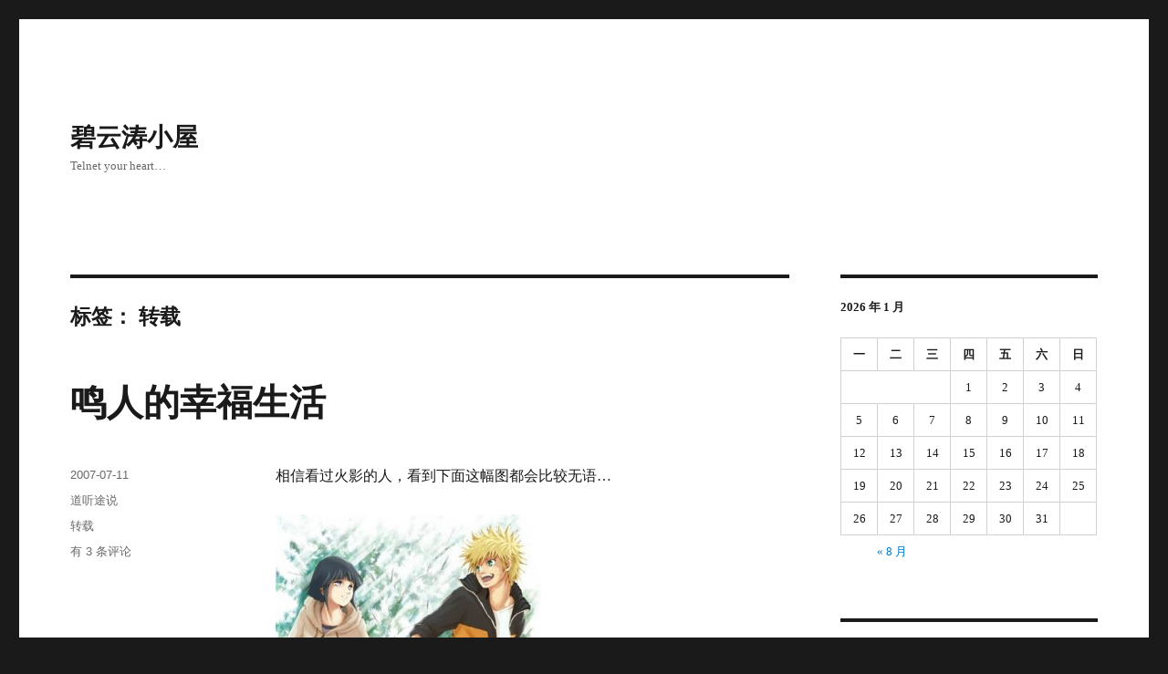

--- FILE ---
content_type: text/html; charset=UTF-8
request_url: https://blog.axqd.net/?tag=%E8%BD%AC%E8%BD%BD
body_size: 28687
content:
<!DOCTYPE html>
<html lang="zh-Hans" class="no-js">
<head>
	<meta charset="UTF-8">
	<meta name="viewport" content="width=device-width, initial-scale=1.0">
	<link rel="profile" href="https://gmpg.org/xfn/11">
		<script>(function(html){html.className = html.className.replace(/\bno-js\b/,'js')})(document.documentElement);</script>
<title>转载 &#8211; 碧云涛小屋</title>
<meta name='robots' content='max-image-preview:large' />
	<style>img:is([sizes="auto" i], [sizes^="auto," i]) { contain-intrinsic-size: 3000px 1500px }</style>
	<link rel="alternate" type="application/rss+xml" title="碧云涛小屋 &raquo; Feed" href="https://blog.axqd.net/?feed=rss2" />
<link rel="alternate" type="application/rss+xml" title="碧云涛小屋 &raquo; 评论 Feed" href="https://blog.axqd.net/?feed=comments-rss2" />
<link rel="alternate" type="application/rss+xml" title="碧云涛小屋 &raquo; 转载 标签 Feed" href="https://blog.axqd.net/?feed=rss2&#038;tag=%e8%bd%ac%e8%bd%bd" />
<script>
window._wpemojiSettings = {"baseUrl":"https:\/\/s.w.org\/images\/core\/emoji\/16.0.1\/72x72\/","ext":".png","svgUrl":"https:\/\/s.w.org\/images\/core\/emoji\/16.0.1\/svg\/","svgExt":".svg","source":{"concatemoji":"https:\/\/blog.axqd.net\/wp-includes\/js\/wp-emoji-release.min.js?ver=6.8.3"}};
/*! This file is auto-generated */
!function(s,n){var o,i,e;function c(e){try{var t={supportTests:e,timestamp:(new Date).valueOf()};sessionStorage.setItem(o,JSON.stringify(t))}catch(e){}}function p(e,t,n){e.clearRect(0,0,e.canvas.width,e.canvas.height),e.fillText(t,0,0);var t=new Uint32Array(e.getImageData(0,0,e.canvas.width,e.canvas.height).data),a=(e.clearRect(0,0,e.canvas.width,e.canvas.height),e.fillText(n,0,0),new Uint32Array(e.getImageData(0,0,e.canvas.width,e.canvas.height).data));return t.every(function(e,t){return e===a[t]})}function u(e,t){e.clearRect(0,0,e.canvas.width,e.canvas.height),e.fillText(t,0,0);for(var n=e.getImageData(16,16,1,1),a=0;a<n.data.length;a++)if(0!==n.data[a])return!1;return!0}function f(e,t,n,a){switch(t){case"flag":return n(e,"\ud83c\udff3\ufe0f\u200d\u26a7\ufe0f","\ud83c\udff3\ufe0f\u200b\u26a7\ufe0f")?!1:!n(e,"\ud83c\udde8\ud83c\uddf6","\ud83c\udde8\u200b\ud83c\uddf6")&&!n(e,"\ud83c\udff4\udb40\udc67\udb40\udc62\udb40\udc65\udb40\udc6e\udb40\udc67\udb40\udc7f","\ud83c\udff4\u200b\udb40\udc67\u200b\udb40\udc62\u200b\udb40\udc65\u200b\udb40\udc6e\u200b\udb40\udc67\u200b\udb40\udc7f");case"emoji":return!a(e,"\ud83e\udedf")}return!1}function g(e,t,n,a){var r="undefined"!=typeof WorkerGlobalScope&&self instanceof WorkerGlobalScope?new OffscreenCanvas(300,150):s.createElement("canvas"),o=r.getContext("2d",{willReadFrequently:!0}),i=(o.textBaseline="top",o.font="600 32px Arial",{});return e.forEach(function(e){i[e]=t(o,e,n,a)}),i}function t(e){var t=s.createElement("script");t.src=e,t.defer=!0,s.head.appendChild(t)}"undefined"!=typeof Promise&&(o="wpEmojiSettingsSupports",i=["flag","emoji"],n.supports={everything:!0,everythingExceptFlag:!0},e=new Promise(function(e){s.addEventListener("DOMContentLoaded",e,{once:!0})}),new Promise(function(t){var n=function(){try{var e=JSON.parse(sessionStorage.getItem(o));if("object"==typeof e&&"number"==typeof e.timestamp&&(new Date).valueOf()<e.timestamp+604800&&"object"==typeof e.supportTests)return e.supportTests}catch(e){}return null}();if(!n){if("undefined"!=typeof Worker&&"undefined"!=typeof OffscreenCanvas&&"undefined"!=typeof URL&&URL.createObjectURL&&"undefined"!=typeof Blob)try{var e="postMessage("+g.toString()+"("+[JSON.stringify(i),f.toString(),p.toString(),u.toString()].join(",")+"));",a=new Blob([e],{type:"text/javascript"}),r=new Worker(URL.createObjectURL(a),{name:"wpTestEmojiSupports"});return void(r.onmessage=function(e){c(n=e.data),r.terminate(),t(n)})}catch(e){}c(n=g(i,f,p,u))}t(n)}).then(function(e){for(var t in e)n.supports[t]=e[t],n.supports.everything=n.supports.everything&&n.supports[t],"flag"!==t&&(n.supports.everythingExceptFlag=n.supports.everythingExceptFlag&&n.supports[t]);n.supports.everythingExceptFlag=n.supports.everythingExceptFlag&&!n.supports.flag,n.DOMReady=!1,n.readyCallback=function(){n.DOMReady=!0}}).then(function(){return e}).then(function(){var e;n.supports.everything||(n.readyCallback(),(e=n.source||{}).concatemoji?t(e.concatemoji):e.wpemoji&&e.twemoji&&(t(e.twemoji),t(e.wpemoji)))}))}((window,document),window._wpemojiSettings);
</script>
<style id='wp-emoji-styles-inline-css'>

	img.wp-smiley, img.emoji {
		display: inline !important;
		border: none !important;
		box-shadow: none !important;
		height: 1em !important;
		width: 1em !important;
		margin: 0 0.07em !important;
		vertical-align: -0.1em !important;
		background: none !important;
		padding: 0 !important;
	}
</style>
<link rel='stylesheet' id='wp-block-library-css' href='https://blog.axqd.net/wp-includes/css/dist/block-library/style.min.css?ver=6.8.3' media='all' />
<style id='wp-block-library-theme-inline-css'>
.wp-block-audio :where(figcaption){color:#555;font-size:13px;text-align:center}.is-dark-theme .wp-block-audio :where(figcaption){color:#ffffffa6}.wp-block-audio{margin:0 0 1em}.wp-block-code{border:1px solid #ccc;border-radius:4px;font-family:Menlo,Consolas,monaco,monospace;padding:.8em 1em}.wp-block-embed :where(figcaption){color:#555;font-size:13px;text-align:center}.is-dark-theme .wp-block-embed :where(figcaption){color:#ffffffa6}.wp-block-embed{margin:0 0 1em}.blocks-gallery-caption{color:#555;font-size:13px;text-align:center}.is-dark-theme .blocks-gallery-caption{color:#ffffffa6}:root :where(.wp-block-image figcaption){color:#555;font-size:13px;text-align:center}.is-dark-theme :root :where(.wp-block-image figcaption){color:#ffffffa6}.wp-block-image{margin:0 0 1em}.wp-block-pullquote{border-bottom:4px solid;border-top:4px solid;color:currentColor;margin-bottom:1.75em}.wp-block-pullquote cite,.wp-block-pullquote footer,.wp-block-pullquote__citation{color:currentColor;font-size:.8125em;font-style:normal;text-transform:uppercase}.wp-block-quote{border-left:.25em solid;margin:0 0 1.75em;padding-left:1em}.wp-block-quote cite,.wp-block-quote footer{color:currentColor;font-size:.8125em;font-style:normal;position:relative}.wp-block-quote:where(.has-text-align-right){border-left:none;border-right:.25em solid;padding-left:0;padding-right:1em}.wp-block-quote:where(.has-text-align-center){border:none;padding-left:0}.wp-block-quote.is-large,.wp-block-quote.is-style-large,.wp-block-quote:where(.is-style-plain){border:none}.wp-block-search .wp-block-search__label{font-weight:700}.wp-block-search__button{border:1px solid #ccc;padding:.375em .625em}:where(.wp-block-group.has-background){padding:1.25em 2.375em}.wp-block-separator.has-css-opacity{opacity:.4}.wp-block-separator{border:none;border-bottom:2px solid;margin-left:auto;margin-right:auto}.wp-block-separator.has-alpha-channel-opacity{opacity:1}.wp-block-separator:not(.is-style-wide):not(.is-style-dots){width:100px}.wp-block-separator.has-background:not(.is-style-dots){border-bottom:none;height:1px}.wp-block-separator.has-background:not(.is-style-wide):not(.is-style-dots){height:2px}.wp-block-table{margin:0 0 1em}.wp-block-table td,.wp-block-table th{word-break:normal}.wp-block-table :where(figcaption){color:#555;font-size:13px;text-align:center}.is-dark-theme .wp-block-table :where(figcaption){color:#ffffffa6}.wp-block-video :where(figcaption){color:#555;font-size:13px;text-align:center}.is-dark-theme .wp-block-video :where(figcaption){color:#ffffffa6}.wp-block-video{margin:0 0 1em}:root :where(.wp-block-template-part.has-background){margin-bottom:0;margin-top:0;padding:1.25em 2.375em}
</style>
<style id='classic-theme-styles-inline-css'>
/*! This file is auto-generated */
.wp-block-button__link{color:#fff;background-color:#32373c;border-radius:9999px;box-shadow:none;text-decoration:none;padding:calc(.667em + 2px) calc(1.333em + 2px);font-size:1.125em}.wp-block-file__button{background:#32373c;color:#fff;text-decoration:none}
</style>
<style id='global-styles-inline-css'>
:root{--wp--preset--aspect-ratio--square: 1;--wp--preset--aspect-ratio--4-3: 4/3;--wp--preset--aspect-ratio--3-4: 3/4;--wp--preset--aspect-ratio--3-2: 3/2;--wp--preset--aspect-ratio--2-3: 2/3;--wp--preset--aspect-ratio--16-9: 16/9;--wp--preset--aspect-ratio--9-16: 9/16;--wp--preset--color--black: #000000;--wp--preset--color--cyan-bluish-gray: #abb8c3;--wp--preset--color--white: #fff;--wp--preset--color--pale-pink: #f78da7;--wp--preset--color--vivid-red: #cf2e2e;--wp--preset--color--luminous-vivid-orange: #ff6900;--wp--preset--color--luminous-vivid-amber: #fcb900;--wp--preset--color--light-green-cyan: #7bdcb5;--wp--preset--color--vivid-green-cyan: #00d084;--wp--preset--color--pale-cyan-blue: #8ed1fc;--wp--preset--color--vivid-cyan-blue: #0693e3;--wp--preset--color--vivid-purple: #9b51e0;--wp--preset--color--dark-gray: #1a1a1a;--wp--preset--color--medium-gray: #686868;--wp--preset--color--light-gray: #e5e5e5;--wp--preset--color--blue-gray: #4d545c;--wp--preset--color--bright-blue: #007acc;--wp--preset--color--light-blue: #9adffd;--wp--preset--color--dark-brown: #402b30;--wp--preset--color--medium-brown: #774e24;--wp--preset--color--dark-red: #640c1f;--wp--preset--color--bright-red: #ff675f;--wp--preset--color--yellow: #ffef8e;--wp--preset--gradient--vivid-cyan-blue-to-vivid-purple: linear-gradient(135deg,rgba(6,147,227,1) 0%,rgb(155,81,224) 100%);--wp--preset--gradient--light-green-cyan-to-vivid-green-cyan: linear-gradient(135deg,rgb(122,220,180) 0%,rgb(0,208,130) 100%);--wp--preset--gradient--luminous-vivid-amber-to-luminous-vivid-orange: linear-gradient(135deg,rgba(252,185,0,1) 0%,rgba(255,105,0,1) 100%);--wp--preset--gradient--luminous-vivid-orange-to-vivid-red: linear-gradient(135deg,rgba(255,105,0,1) 0%,rgb(207,46,46) 100%);--wp--preset--gradient--very-light-gray-to-cyan-bluish-gray: linear-gradient(135deg,rgb(238,238,238) 0%,rgb(169,184,195) 100%);--wp--preset--gradient--cool-to-warm-spectrum: linear-gradient(135deg,rgb(74,234,220) 0%,rgb(151,120,209) 20%,rgb(207,42,186) 40%,rgb(238,44,130) 60%,rgb(251,105,98) 80%,rgb(254,248,76) 100%);--wp--preset--gradient--blush-light-purple: linear-gradient(135deg,rgb(255,206,236) 0%,rgb(152,150,240) 100%);--wp--preset--gradient--blush-bordeaux: linear-gradient(135deg,rgb(254,205,165) 0%,rgb(254,45,45) 50%,rgb(107,0,62) 100%);--wp--preset--gradient--luminous-dusk: linear-gradient(135deg,rgb(255,203,112) 0%,rgb(199,81,192) 50%,rgb(65,88,208) 100%);--wp--preset--gradient--pale-ocean: linear-gradient(135deg,rgb(255,245,203) 0%,rgb(182,227,212) 50%,rgb(51,167,181) 100%);--wp--preset--gradient--electric-grass: linear-gradient(135deg,rgb(202,248,128) 0%,rgb(113,206,126) 100%);--wp--preset--gradient--midnight: linear-gradient(135deg,rgb(2,3,129) 0%,rgb(40,116,252) 100%);--wp--preset--font-size--small: 13px;--wp--preset--font-size--medium: 20px;--wp--preset--font-size--large: 36px;--wp--preset--font-size--x-large: 42px;--wp--preset--spacing--20: 0.44rem;--wp--preset--spacing--30: 0.67rem;--wp--preset--spacing--40: 1rem;--wp--preset--spacing--50: 1.5rem;--wp--preset--spacing--60: 2.25rem;--wp--preset--spacing--70: 3.38rem;--wp--preset--spacing--80: 5.06rem;--wp--preset--shadow--natural: 6px 6px 9px rgba(0, 0, 0, 0.2);--wp--preset--shadow--deep: 12px 12px 50px rgba(0, 0, 0, 0.4);--wp--preset--shadow--sharp: 6px 6px 0px rgba(0, 0, 0, 0.2);--wp--preset--shadow--outlined: 6px 6px 0px -3px rgba(255, 255, 255, 1), 6px 6px rgba(0, 0, 0, 1);--wp--preset--shadow--crisp: 6px 6px 0px rgba(0, 0, 0, 1);}:where(.is-layout-flex){gap: 0.5em;}:where(.is-layout-grid){gap: 0.5em;}body .is-layout-flex{display: flex;}.is-layout-flex{flex-wrap: wrap;align-items: center;}.is-layout-flex > :is(*, div){margin: 0;}body .is-layout-grid{display: grid;}.is-layout-grid > :is(*, div){margin: 0;}:where(.wp-block-columns.is-layout-flex){gap: 2em;}:where(.wp-block-columns.is-layout-grid){gap: 2em;}:where(.wp-block-post-template.is-layout-flex){gap: 1.25em;}:where(.wp-block-post-template.is-layout-grid){gap: 1.25em;}.has-black-color{color: var(--wp--preset--color--black) !important;}.has-cyan-bluish-gray-color{color: var(--wp--preset--color--cyan-bluish-gray) !important;}.has-white-color{color: var(--wp--preset--color--white) !important;}.has-pale-pink-color{color: var(--wp--preset--color--pale-pink) !important;}.has-vivid-red-color{color: var(--wp--preset--color--vivid-red) !important;}.has-luminous-vivid-orange-color{color: var(--wp--preset--color--luminous-vivid-orange) !important;}.has-luminous-vivid-amber-color{color: var(--wp--preset--color--luminous-vivid-amber) !important;}.has-light-green-cyan-color{color: var(--wp--preset--color--light-green-cyan) !important;}.has-vivid-green-cyan-color{color: var(--wp--preset--color--vivid-green-cyan) !important;}.has-pale-cyan-blue-color{color: var(--wp--preset--color--pale-cyan-blue) !important;}.has-vivid-cyan-blue-color{color: var(--wp--preset--color--vivid-cyan-blue) !important;}.has-vivid-purple-color{color: var(--wp--preset--color--vivid-purple) !important;}.has-black-background-color{background-color: var(--wp--preset--color--black) !important;}.has-cyan-bluish-gray-background-color{background-color: var(--wp--preset--color--cyan-bluish-gray) !important;}.has-white-background-color{background-color: var(--wp--preset--color--white) !important;}.has-pale-pink-background-color{background-color: var(--wp--preset--color--pale-pink) !important;}.has-vivid-red-background-color{background-color: var(--wp--preset--color--vivid-red) !important;}.has-luminous-vivid-orange-background-color{background-color: var(--wp--preset--color--luminous-vivid-orange) !important;}.has-luminous-vivid-amber-background-color{background-color: var(--wp--preset--color--luminous-vivid-amber) !important;}.has-light-green-cyan-background-color{background-color: var(--wp--preset--color--light-green-cyan) !important;}.has-vivid-green-cyan-background-color{background-color: var(--wp--preset--color--vivid-green-cyan) !important;}.has-pale-cyan-blue-background-color{background-color: var(--wp--preset--color--pale-cyan-blue) !important;}.has-vivid-cyan-blue-background-color{background-color: var(--wp--preset--color--vivid-cyan-blue) !important;}.has-vivid-purple-background-color{background-color: var(--wp--preset--color--vivid-purple) !important;}.has-black-border-color{border-color: var(--wp--preset--color--black) !important;}.has-cyan-bluish-gray-border-color{border-color: var(--wp--preset--color--cyan-bluish-gray) !important;}.has-white-border-color{border-color: var(--wp--preset--color--white) !important;}.has-pale-pink-border-color{border-color: var(--wp--preset--color--pale-pink) !important;}.has-vivid-red-border-color{border-color: var(--wp--preset--color--vivid-red) !important;}.has-luminous-vivid-orange-border-color{border-color: var(--wp--preset--color--luminous-vivid-orange) !important;}.has-luminous-vivid-amber-border-color{border-color: var(--wp--preset--color--luminous-vivid-amber) !important;}.has-light-green-cyan-border-color{border-color: var(--wp--preset--color--light-green-cyan) !important;}.has-vivid-green-cyan-border-color{border-color: var(--wp--preset--color--vivid-green-cyan) !important;}.has-pale-cyan-blue-border-color{border-color: var(--wp--preset--color--pale-cyan-blue) !important;}.has-vivid-cyan-blue-border-color{border-color: var(--wp--preset--color--vivid-cyan-blue) !important;}.has-vivid-purple-border-color{border-color: var(--wp--preset--color--vivid-purple) !important;}.has-vivid-cyan-blue-to-vivid-purple-gradient-background{background: var(--wp--preset--gradient--vivid-cyan-blue-to-vivid-purple) !important;}.has-light-green-cyan-to-vivid-green-cyan-gradient-background{background: var(--wp--preset--gradient--light-green-cyan-to-vivid-green-cyan) !important;}.has-luminous-vivid-amber-to-luminous-vivid-orange-gradient-background{background: var(--wp--preset--gradient--luminous-vivid-amber-to-luminous-vivid-orange) !important;}.has-luminous-vivid-orange-to-vivid-red-gradient-background{background: var(--wp--preset--gradient--luminous-vivid-orange-to-vivid-red) !important;}.has-very-light-gray-to-cyan-bluish-gray-gradient-background{background: var(--wp--preset--gradient--very-light-gray-to-cyan-bluish-gray) !important;}.has-cool-to-warm-spectrum-gradient-background{background: var(--wp--preset--gradient--cool-to-warm-spectrum) !important;}.has-blush-light-purple-gradient-background{background: var(--wp--preset--gradient--blush-light-purple) !important;}.has-blush-bordeaux-gradient-background{background: var(--wp--preset--gradient--blush-bordeaux) !important;}.has-luminous-dusk-gradient-background{background: var(--wp--preset--gradient--luminous-dusk) !important;}.has-pale-ocean-gradient-background{background: var(--wp--preset--gradient--pale-ocean) !important;}.has-electric-grass-gradient-background{background: var(--wp--preset--gradient--electric-grass) !important;}.has-midnight-gradient-background{background: var(--wp--preset--gradient--midnight) !important;}.has-small-font-size{font-size: var(--wp--preset--font-size--small) !important;}.has-medium-font-size{font-size: var(--wp--preset--font-size--medium) !important;}.has-large-font-size{font-size: var(--wp--preset--font-size--large) !important;}.has-x-large-font-size{font-size: var(--wp--preset--font-size--x-large) !important;}
:where(.wp-block-post-template.is-layout-flex){gap: 1.25em;}:where(.wp-block-post-template.is-layout-grid){gap: 1.25em;}
:where(.wp-block-columns.is-layout-flex){gap: 2em;}:where(.wp-block-columns.is-layout-grid){gap: 2em;}
:root :where(.wp-block-pullquote){font-size: 1.5em;line-height: 1.6;}
</style>
<link rel='stylesheet' id='genericons-css' href='https://blog.axqd.net/wp-content/themes/twentysixteen/genericons/genericons.css?ver=20201208' media='all' />
<link rel='stylesheet' id='twentysixteen-style-css' href='https://blog.axqd.net/wp-content/themes/twentysixteen/style.css?ver=20250715' media='all' />
<link rel='stylesheet' id='twentysixteen-block-style-css' href='https://blog.axqd.net/wp-content/themes/twentysixteen/css/blocks.css?ver=20240817' media='all' />
<!--[if lt IE 10]>
<link rel='stylesheet' id='twentysixteen-ie-css' href='https://blog.axqd.net/wp-content/themes/twentysixteen/css/ie.css?ver=20170530' media='all' />
<![endif]-->
<!--[if lt IE 9]>
<link rel='stylesheet' id='twentysixteen-ie8-css' href='https://blog.axqd.net/wp-content/themes/twentysixteen/css/ie8.css?ver=20170530' media='all' />
<![endif]-->
<!--[if lt IE 8]>
<link rel='stylesheet' id='twentysixteen-ie7-css' href='https://blog.axqd.net/wp-content/themes/twentysixteen/css/ie7.css?ver=20170530' media='all' />
<![endif]-->
<!--[if lt IE 9]>
<script src="https://blog.axqd.net/wp-content/themes/twentysixteen/js/html5.js?ver=3.7.3" id="twentysixteen-html5-js"></script>
<![endif]-->
<script src="https://blog.axqd.net/wp-includes/js/jquery/jquery.min.js?ver=3.7.1" id="jquery-core-js"></script>
<script src="https://blog.axqd.net/wp-includes/js/jquery/jquery-migrate.min.js?ver=3.4.1" id="jquery-migrate-js"></script>
<script id="twentysixteen-script-js-extra">
var screenReaderText = {"expand":"\u5c55\u5f00\u5b50\u83dc\u5355","collapse":"\u6298\u53e0\u5b50\u83dc\u5355"};
</script>
<script src="https://blog.axqd.net/wp-content/themes/twentysixteen/js/functions.js?ver=20230629" id="twentysixteen-script-js" defer data-wp-strategy="defer"></script>
<link rel="https://api.w.org/" href="https://blog.axqd.net/index.php?rest_route=/" /><link rel="alternate" title="JSON" type="application/json" href="https://blog.axqd.net/index.php?rest_route=/wp/v2/tags/59" /><link rel="EditURI" type="application/rsd+xml" title="RSD" href="https://blog.axqd.net/xmlrpc.php?rsd" />
<meta name="generator" content="WordPress 6.8.3" />
<!-- Global site tag (gtag.js) - Google Analytics -->
<script async src="https://www.googletagmanager.com/gtag/js?id=G-YKR8LXG99K"></script>
<script>
  window.dataLayer = window.dataLayer || [];
  function gtag(){dataLayer.push(arguments);}
  gtag('js', new Date());
  gtag('config', 'G-YKR8LXG99K');
</script></head>

<body class="archive tag tag-59 wp-embed-responsive wp-theme-twentysixteen hfeed">
<div id="page" class="site">
	<div class="site-inner">
		<a class="skip-link screen-reader-text" href="#content">
			跳至内容		</a>

		<header id="masthead" class="site-header">
			<div class="site-header-main">
				<div class="site-branding">
																					<p class="site-title"><a href="https://blog.axqd.net/" rel="home" >碧云涛小屋</a></p>
												<p class="site-description">Telnet your heart&#8230;</p>
									</div><!-- .site-branding -->

							</div><!-- .site-header-main -->

					</header><!-- .site-header -->

		<div id="content" class="site-content">

	<div id="primary" class="content-area">
		<main id="main" class="site-main">

		
			<header class="page-header">
				<h1 class="page-title">标签： <span>转载</span></h1>			</header><!-- .page-header -->

			
<article id="post-308" class="post-308 post type-post status-publish format-standard hentry category-copy tag-59">
	<header class="entry-header">
		
		<h2 class="entry-title"><a href="https://blog.axqd.net/?p=308" rel="bookmark">鸣人的幸福生活</a></h2>	</header><!-- .entry-header -->

	
	
	<div class="entry-content">
		<p>相信看过火影的人，看到下面这幅图都会比较无语&#8230;</p>
<p><a href="https://blog.axqd.net/wp-content/uploads/2008/05/55ff0ae7f68cda5a87638.jpeg"><img fetchpriority="high" decoding="async" class="alignnone size-medium wp-image-307" title="鸣人的幸福生活" src="https://blog.axqd.net/wp-content/uploads/2008/05/55ff0ae7f68cda5a87638-291x300.jpg" alt="鸣人的幸福生活" width="291" height="300" /></a></p>
	</div><!-- .entry-content -->

	<footer class="entry-footer">
		<span class="byline"><img alt='' src='https://secure.gravatar.com/avatar/c0be45b775003e6441efa8ccae6b134252e3d1f20b932cd4316bcae55dcda8f0?s=49&#038;d=mm&#038;r=g' srcset='https://secure.gravatar.com/avatar/c0be45b775003e6441efa8ccae6b134252e3d1f20b932cd4316bcae55dcda8f0?s=98&#038;d=mm&#038;r=g 2x' class='avatar avatar-49 photo' height='49' width='49' decoding='async'/><span class="screen-reader-text">作者 </span><span class="author vcard"><a class="url fn n" href="https://blog.axqd.net/?author=1">axqd</a></span></span><span class="posted-on"><span class="screen-reader-text">发布于 </span><a href="https://blog.axqd.net/?p=308" rel="bookmark"><time class="entry-date published updated" datetime="2007-07-11T13:27:55+08:00">2007-07-11</time></a></span><span class="cat-links"><span class="screen-reader-text">分类 </span><a href="https://blog.axqd.net/?cat=4" rel="category">道听途说</a></span><span class="tags-links"><span class="screen-reader-text">标签 </span><a href="https://blog.axqd.net/?tag=%e8%bd%ac%e8%bd%bd" rel="tag">转载</a></span><span class="comments-link"><a href="https://blog.axqd.net/?p=308#comments"><span class="screen-reader-text">鸣人的幸福生活</span>有 3 条评论</a></span>			</footer><!-- .entry-footer -->
</article><!-- #post-308 -->

<article id="post-306" class="post-306 post type-post status-publish format-standard hentry category-copy tag-59">
	<header class="entry-header">
		
		<h2 class="entry-title"><a href="https://blog.axqd.net/?p=306" rel="bookmark">人人都应该知道的身体小窍门</a></h2>	</header><!-- .entry-header -->

	
	
	<div class="entry-content">
		<p><strong>1、如果你的喉咙痒，挠你的耳朵！</strong><br />
当耳朵里的神经被刺激，会造成咽喉的反射作用，引起肌肉痉挛，这种痉挛会缓解发痒。</p>
<p><strong>2、体验超声波听觉！</strong><br />
右耳比左耳更善于听快节奏的谈话，而左耳更善于听取音乐的曲调。</p>
<p><strong>3、克服你原始的冲动！</strong><br />
想嘘嘘？附近没有洗手间？那么请想象一下杰西卡·辛普森。满脑子性幻想会让你好过点。为了达到最佳效果，试试辛普森的“These Boots Are Made for Walking”那盘碟。</p>
<p><strong>4、感觉不到疼痛！</strong><br />
德国研究者发现在打针时咳嗽能减轻针头带来的痛苦。这个小窍门会引起突然的暂时性的胸内和脊柱内压力上升，从而抑制脊柱的疼痛传导组织。</p>
<p><strong>5、让你的鼻子通畅！</strong><br />
一个简单、快速、又便宜的缓解鼻窦压力的方式是不时用舌头推挤口腔的上部，接着用一根手指按压你的眉间。</p>
<p><strong>6、对症下葯！</strong><br />
担心晚上鸡翅又从胃里飞出来？朝左侧卧睡觉吧！研究表明左侧卧睡的人受胃酸返流之苦的可能性较小。因为食道和胃以一定的角度连接，当你向右侧卧时，胃比食道要高，会让胃酸流向喉管。而左侧卧时，胃比食道要低，所以重力对你有利。</p>
<p><strong>7、不张嘴就能治好你的牙疼！</strong><br />
你只需在虎口（the V-shaped webbed area between your thumb and index finger）上揉化一块冰即可。与不用冰相比，这种方法能减少 50% 的疼痛感。虎口处的神经会刺激大脑的某个区域，从而阻止面部和手部传来的疼痛信号。</p>
<p><strong>8、让烧伤消失！</strong><br />
当你不小心烧伤手指，立即清洁皮肤并用未受伤的手掌轻轻按压伤处，然后冰敷&#8212;冰块会迅速减轻你的疼痛。这种自然的方法能使你烧伤的皮肤恢复到正常的温度，使皮肤不容易起水疱。</p>
<p><strong>9、让世界停止旋转！</strong><br />
喝多了觉得眩晕？请把手扶在稳固的物体上。稳定物体传来的触觉给了大脑二次判断，让你更有平衡感。</p>
<p><strong>10、胁部不再疼痛！</strong><br />
如果你和大多数人一样，那么你跑步时在右脚触地的同时呼气。这会给你的肝脏向下的压力，从而向下拉扯横隔膜造成一侧刺痛。解决办法：在左脚触地时呼气。</p>
<p><strong>11、用一只手指止血！</strong><br />
捏紧鼻子并仰头是一个止住鼻血的不错方法&#8212;如果你不介意被自己的阳性O型血哽住。一种更文明的方法是：在你的上牙龈处塞些棉花&#8212;就在你的人中（small dent below your nose）后面，然后用力按压它。大多数流血来自隔膜的前部（将鼻子分开的软骨墙），所以按压人中能帮助止血。</p>
<p><strong>12、让你的心脏保持平静！</strong><br />
在试图平息第一次约会的紧张不安？对你的大拇指吹气吧，这会使你的心率恢复正常。迷走神经能通过呼吸来控制心率。</p>
<p><strong>13、解冻你的大脑！</strong><br />
冰激凌（Chipwich？）吃得太多太快会让一些人的感觉大脑发冷。原因是上颚的神经变得很冷，使你的身体认为你的大脑也被冻结，引起“冰激凌头痛”。为了抵消这种效果，可以用平着舌头去紧贴上颚，覆盖面越大约好，越用力头痛感越快消退。</p>
<p><strong>14、防止近视！</strong><br />
近视很少是因为遗传因素引起，通常是由“近点紧张”引起。换句话说，你盯着电脑屏幕看得太久。预防的方法是：每天每隔几小时就闭上眼睛，绷紧全身肌肉，然后深深吸口气，几秒后再呼出同时放松肌肉。</p>
<p><strong>15、叫醒“死去的”身体！</strong><br />
如果你在开车或以奇怪的姿势久坐时双手麻木了，请左右摇晃你的头。这能在一分钟内毫无痛苦地驱散你的麻木感（pins and needles）</p>
<p><strong>16、让朋友们对你印象深刻！</strong><br />
下次你参加Party时，试试这个小把戏：让一个人侧伸出一只手臂，手掌朝下，并要求他保持这个姿势。然后你用两根手指按压他的手腕，他仍能保持原来的姿势。现在，让他把脚放到一个半英寸高的平面上（比如一摞杂志），再去按压他的手腕。这次，他甚至没法站直。原因是他的脊椎已经因为臀部的偏移而偏移。</p>
<p><strong>17、水下呼吸！</strong><br />
如果你死命地想取回池塘水底的那枚25分硬币，先短促有力地吸几口气。当你在水下时，不是因为缺氧使你拼命地想呼吸，而是因为二氧化碳的增加使你的血液呈酸性，从而给你的大脑传到不好的信号。而当你强力呼吸时，氧的注入降低了血液里的酸。</p>
<p><strong>18、了解大脑！</strong><br />
如果你明天要作一个演讲，最好在睡前再看一遍。因为大多数记忆强化过程发生在睡眠中，在睡前读的任何东西都更可能被编码成长期记忆。</p>
	</div><!-- .entry-content -->

	<footer class="entry-footer">
		<span class="byline"><img alt='' src='https://secure.gravatar.com/avatar/c0be45b775003e6441efa8ccae6b134252e3d1f20b932cd4316bcae55dcda8f0?s=49&#038;d=mm&#038;r=g' srcset='https://secure.gravatar.com/avatar/c0be45b775003e6441efa8ccae6b134252e3d1f20b932cd4316bcae55dcda8f0?s=98&#038;d=mm&#038;r=g 2x' class='avatar avatar-49 photo' height='49' width='49' decoding='async'/><span class="screen-reader-text">作者 </span><span class="author vcard"><a class="url fn n" href="https://blog.axqd.net/?author=1">axqd</a></span></span><span class="posted-on"><span class="screen-reader-text">发布于 </span><a href="https://blog.axqd.net/?p=306" rel="bookmark"><time class="entry-date published updated" datetime="2007-07-11T13:21:50+08:00">2007-07-11</time></a></span><span class="cat-links"><span class="screen-reader-text">分类 </span><a href="https://blog.axqd.net/?cat=4" rel="category">道听途说</a></span><span class="tags-links"><span class="screen-reader-text">标签 </span><a href="https://blog.axqd.net/?tag=%e8%bd%ac%e8%bd%bd" rel="tag">转载</a></span><span class="comments-link"><a href="https://blog.axqd.net/?p=306#respond"><span class="screen-reader-text">于人人都应该知道的身体小窍门</span>留下评论</a></span>			</footer><!-- .entry-footer -->
</article><!-- #post-306 -->

<article id="post-300" class="post-300 post type-post status-publish format-standard hentry category-copy tag-59">
	<header class="entry-header">
		
		<h2 class="entry-title"><a href="https://blog.axqd.net/?p=300" rel="bookmark">献给即将走出校园的纯情小男生</a></h2>	</header><!-- .entry-header -->

	
	
	<div class="entry-content">
		<p>一堆一堆的人际关系,有很多时候,就在酒桌上谈成了。但酒桌上的一些小道理,你懂吗?</p>
<p>大家可以参考一下下面的哟。</p>
<p>第一，如果自己不能喝，丫就别开始第一口，自己端着饭碗夹了菜一边吃着去。<br />
第二，如果确信自己要喝，就别装墨迹，接下来就是规矩了。</p>
<p>规矩一，酒桌上虽然“感情深，一口闷；感情浅，舔一舔”但是喝酒的时候决不能把这句话挂在嘴上。<br />
规矩二，韬光养晦，厚积薄发，切不可一上酒桌就充大。<br />
规矩三，领导相互喝完才轮到自己敬。<br />
规矩四，可以多人敬一人，决不可一人敬多人，除非你丫是领导。<br />
规矩五，自己敬别人，如果不碰杯，自己喝多少可视乎情况而定，比如对方酒量，对方喝酒态度，切不可比对方喝得少，要知道是自己敬人。<br />
规矩六，自己敬别人，如果碰杯，一句，我喝完，你随意，方显大肚。<br />
规矩七，自己职位卑微，记得多给领导添酒，不要瞎给领导代酒，就是要代，也要在领导确实想找人代，还要装作自己是因为想喝酒而不是为了给领导代酒而喝酒。比如领导甲不胜酒力，可以通过旁敲侧击把准备敬领导甲的人拦下。<br />
规矩八，端起酒杯（啤酒杯），右手扼杯，左手垫杯底，记着自己的杯子永远低于别人。自己如果是领导，知趣点，不要放太低，不然怎么叫下面的做人？<br />
规矩九，如果没有特殊人物在场，碰酒最好按时针顺序，不要厚此薄彼。<br />
规矩十，碰杯，敬酒，要有说词，不然，我tmd干吗要喝你的酒？<br />
规矩十一，桌面上不谈生意，喝好了，生意也就差不多了，大家心里面了了然，不然人家也不会敞开了跟你喝酒。<br />
规矩十二，不要装歪，说错话，办错事，不要申辩，自觉罚酒才是硬道理。<br />
规矩十三，假如，纯粹是假如，遇到酒不够的情况，酒瓶放在桌子中间，让人自己添，不要傻不垃圾的去一个一个倒酒，不然后面的人没酒怎么办？<br />
规矩十四，最后一定还有一个闷杯酒，所以，不要让自己的酒杯空着。跑不了的～<br />
规矩十五，注意酒后不要失言，不要说大话，不要失态，不要吐沫横飞，筷子乱甩，不要手指乱指，喝汤噗噗响，不要放屁打嗝，憋不住去厕所去，没人拦你。<br />
规矩十六，不要把“我不会喝酒”挂在嘴上 ( 如果你喝的话 )，免得别人骂你虚伪，不管你信不信，人能不能喝酒还真能看出来。<br />
规矩十七，领导跟你喝酒，是给你face，不管领导怎么要你喝多少，自己先干为敬，记着啊，双手，杯子要低。</p>
<p>1、不要主动出击，实行以守为攻战略；<br />
2、桌前放两个大杯，一杯放白酒，一杯放矿泉水，拿小酒盅干杯，勤喝水，到酒桌上主客基本都喝8分醉时，可以以水代酒，主动出击；<br />
3、干杯后，不要马上咽下去，找机会用餐巾抹嘴，把酒吐餐巾里；<br />
4、上座后先吃一些肥肉类、淀粉类食品垫底，喝酒不容易醉；<br />
5、掌握节奏，不要一下子喝得太猛；<br />
6、不要几种酒混着喝，特别容易醉；<br />
7、领导夹菜时，千万不要转酒桌中间的圆盘，领导夹菜你转盘是酒桌上大忌；<br />
8、喝到六分醉时，把你面前的醋碟中的醋喝下，再让服务员添上&#8230;</p>
	</div><!-- .entry-content -->

	<footer class="entry-footer">
		<span class="byline"><img alt='' src='https://secure.gravatar.com/avatar/c0be45b775003e6441efa8ccae6b134252e3d1f20b932cd4316bcae55dcda8f0?s=49&#038;d=mm&#038;r=g' srcset='https://secure.gravatar.com/avatar/c0be45b775003e6441efa8ccae6b134252e3d1f20b932cd4316bcae55dcda8f0?s=98&#038;d=mm&#038;r=g 2x' class='avatar avatar-49 photo' height='49' width='49' loading='lazy' decoding='async'/><span class="screen-reader-text">作者 </span><span class="author vcard"><a class="url fn n" href="https://blog.axqd.net/?author=1">axqd</a></span></span><span class="posted-on"><span class="screen-reader-text">发布于 </span><a href="https://blog.axqd.net/?p=300" rel="bookmark"><time class="entry-date published updated" datetime="2007-06-10T21:23:38+08:00">2007-06-10</time></a></span><span class="cat-links"><span class="screen-reader-text">分类 </span><a href="https://blog.axqd.net/?cat=4" rel="category">道听途说</a></span><span class="tags-links"><span class="screen-reader-text">标签 </span><a href="https://blog.axqd.net/?tag=%e8%bd%ac%e8%bd%bd" rel="tag">转载</a></span><span class="comments-link"><a href="https://blog.axqd.net/?p=300#comments"><span class="screen-reader-text">献给即将走出校园的纯情小男生</span>有 4 条评论</a></span>			</footer><!-- .entry-footer -->
</article><!-- #post-300 -->

<article id="post-299" class="post-299 post type-post status-publish format-standard hentry category-copy tag-173 tag-59">
	<header class="entry-header">
		
		<h2 class="entry-title"><a href="https://blog.axqd.net/?p=299" rel="bookmark">笑不笑由你(大杂烩)</a></h2>	</header><!-- .entry-header -->

	
	
	<div class="entry-content">
		<p>一个电工走入手术室，对一位戴着氧气罩的垂危病人说道：喂！你听好，好好深呼吸，我需要停电五分钟！</p>
<p>一只蚂蚁对大象说：“我有了，是你的！”大象听后晕了过去，醒后对蚂蚁说：“我还想要一个！”蚂蚁听后被吓死了！</p>
<p>某厂组织参观博物馆和洗澡活动。厂长训话：上午女同志洗澡，男同志参观。下午男同志洗澡，女同志参观。要遵守纪律，不许拍照！</p>
<p>母亲带着刚度蜜月回来有深度近视的女儿到眼科挂急诊，并气急败坏地说：跟她回来的那个男人，根本不是先前跟她度蜜月的那个！</p>
<p>猎人看到天上有只鸟，开了三枪都没打中，但那只鸟还是掉了下来，原来那只鸟看子弹没打中就拍胸脯说：吓死了，吓死了！</p>
<p>俺村就剩俺一个光棍儿了，其它男人生了孩儿都结扎了，大夫，您也给俺结扎了吧，我怕要是哪个女的怀孕了，这个责任俺担当不起啊。</p>
<p>女主人：你是否怀孕了？女佣：是啊！你不是也怀孕了吗？女主人很生气地反驳：可是我怀的是我丈夫的！女佣高兴地附和：我也是啊！</p>
<p>一位白人到黑人区发表竞选演说，为了赢得黑人选民的支持，演说中他竟脱口而出：“虽然我的皮肤是白的，但心却和你们一样黑。”</p>
<p>一神经病在床上唱歌,唱着唱着翻了个身,趴在枕头上继续唱歌,主治医生问:“唱就唱吧,你翻身干什么?“神经病说:“傻B, A面唱完了当然要唱B面了。”</p>
<p>悬崖上一小老鼠挥舞着短短的前爪，一次又一次跳下去努力学习飞翔，旁边母蝙蝠看着它摔的头破血流，忧心的说：它爹要不告诉它，它不是咱亲生的！</p>
<p>一老伙计丢车，当他把新买的一辆车放在楼下时他上了三把锁并夹了一张纸：让你丫偷！第二天车没丢，并且多了两把锁和一张纸，上写着：让你丫骑！</p>
<p>辣妹打电话叫出租车。对方：小姐，请问你待会儿穿什么衣服？辣妹：红色超短裙！对方：那到哪里呀？辣妹：到大腿啦！</p>
<p>某文学青年第一次登上万里长城，诗兴大发，意欲赋诗一首，诵道： “长城啊，长城&#8230;真他妈的长！”</p>
<p>大家正在用显微镜观察自己的唾液细胞。玛丽突然发出一声尖叫。教授过来仔细看完后跟她说：下次做完事，要记得刷牙漱口！</p>
<p>4岁的男孩亲3岁的女孩,女孩很认真的问:“你亲了我会对我负责吗? “男孩拍拍女孩的肩膀:“你放心，我们已不是一二岁的孩子了。”</p>
<p>某男生宿舍卧谈会持续至凌晨3点，突然想讨论一个问题“碰到一个漂亮姑娘，首先该说什么”?某君从梦中惊醒，曰：甭说了，咱们睡吧！</p>
<p>抢匪：快把保险箱密码说出来！不说杀了你！女职员：杀了我也不说！你糟蹋了我我也不说！抢匪上下打量她后：你想得美！</p>
<p>美术学校规定男生不准和女模特谈恋爱。小强不但谈还使模特怀孕。被学校知道了。几天后学校宣布：小强因破坏道具被开除。</p>
<p>雌鸟泪流满面，雄鸟怒气冲天的说：我跟你讲了多少遍了，这个指环是鸟类研究站的人给我套上的，不是结婚戒指！我还没结婚！</p>
<p>某男,妻经常红杏出墙,而视若不见,同事送一付对联,<br />
上联:只要日子过的去，下联:哪怕头上有点绿, 横批:忍者神龟</p>
<p>男女朋友睡一个房间，女的划了条线：过线的是禽兽。醒来发现男的真的没过线，女的狠狠打了男的一耳光：你连禽兽都不如！</p>
<p>餐厅中，女：你到底打算跟我结婚吗？男的沉默。女：别以为没人要我，搞火了我马上就在这找个人嫁了！侍应生走过来：小姐你把本店的客人都吓跑了。</p>
<p>一日一醉汉酒后打车回家，伸手拦一辆110巡警车，并且嚷嚷道：就算你是一块一每公里，也没必要写那么大吗！</p>
<p>老兄，你知道我那天为什么挨骂吗？我看见那靓妹胸前衣服的字下面有下划线，就忍不住伸手点击了一下。</p>
<p>一女着一步裙上车，裙紧无法抬腿，解裙摆两扣仍不成，回头见一男正注视她，遂骂流氓！男子：你才流氓，这么会儿你都解我俩扣了！</p>
<p>空降兵演习时长官问到：今年有多少新兵呢？小战士说：落下来时看屁股就知道了！长官道：为什么？小战士道：新兵屁股上都有脚印！</p>
<p>看守安慰死刑犯：别怕，电流很强很快，没有痛苦的。这时从刑场传来惨叫声。死刑犯战战兢兢：什么声音？看守：停电了，他们换成蜡烛了。</p>
<p>还记得吗？那次你去电视台高歌一曲，4个裁判倒了3个，还好有一个裁判上台激动地握着你的手说：人才啊！别人唱歌是要钱的，你唱歌是要命的呀！</p>
<p>两侏儒住店，其一人很早上床了。听隔壁侏儒整夜都在喊：“一二三嘿，一二三嘿！”次日夸之曰：“你真厉害，整夜锻炼身体。”答曰：“奶奶的，老子一夜没跳上床！</p>
<p>男：我好喜欢你喔&#8230;我真的很喜欢你&#8230;我可不可以亲亲你？&#8230;女：不要脸&#8230;男：那我亲嘴好了&#8230;</p>
<p>几人看日出，一人指着树梢说：我看见了。其他人也说看见了。这时树后有人提着裤子出来：看见就看见，嚷嚷什么？！</p>
<p>男生一般是不许上女生楼的，到晚８点前必需离开，否则到８点时，楼长阿姨就大声喊：姑娘们，送客了。</p>
<p>公共汽车上老太太怕坐过站逢站必问汽车到一站她一个劲的用雨伞捅司机“这是展览中心吗？”“不是，这是排骨！”</p>
<p>国家忽悠国家，叫外交!<br />
政府忽悠百姓，叫政策!<br />
百姓忽悠政府，叫犯罪!<br />
领导忽悠百姓，叫号召!<br />
百姓忽悠领导，叫捣乱!<br />
领导忽悠领导，叫交易!<br />
百姓忽悠百姓，叫生意!<br />
父母忽悠孩子，叫教育!<br />
孩子忽悠父母，叫欺骗!<br />
男人忽悠女人，叫调戏!<br />
女人忽悠男人，叫勾引!<br />
男女相互忽悠，叫爱情!<br />
群主忽悠群员，叫管理!<br />
群员忽悠群主，叫造反!<br />
我也忽悠一下，叫祝福!</p>
<p>联合国欲在中国，香港，美国选最好警察，在一树林中放一兔子，先让香港警察去捉，香港警察悬赏100万港币捉拿兔子三天未获，只好认输；美国警察对树林地毯式轰炸三天也未获，只好认输；三名中国警察进树林三分钟后抬一遍体鳞伤的小黑熊出来，小黑熊不停的说：“我是兔子，我是兔子&#8230;”</p>
<p>面试官：熟悉哪种语言<br />
应聘者：Java。<br />
面试官：知道什么叫类么<br />
应聘者：我这人实在，工作努力，不知道什么叫累<br />
面试官：知道什么是包?<br />
应聘者：我这人实在  平常不带包也不用公司准备了<br />
面试官：知道什么是接口吗?<br />
应聘者：我这个人工作认真。从来不找借口偷懒<br />
面试官：知道什么是继承么<br />
应聘者：我是孤儿没什么可以继承的<br />
面试官：知道什么叫对象么？<br />
应聘者：知道，不过我工作努力，上进心强，暂时还没有打算找对象。<br />
面试官：知道多态么？<br />
应聘者：知道，我很保守的。我认为让心爱的女人为了自已一时的快乐去堕胎是不道德的行为！请问这和Java有什么关系？？<br />
面试官：用过 apache 的东西吗<br />
应聘者：我修过车子<br />
面试官：tomcat了解么<br />
应聘者：小时看过。现在也喜欢看<br />
面试官：了解webwork吗<br />
应聘者：不了解。我一直专注于本职工作，对外部的没有时间涉猎。<br />
面试官：了解jakarta的哪些项目？<br />
应聘者：不了解，我只去那儿旅游过。<br />
面试官：用过bea的weblogic吗？<br />
应聘者：没，只喝过蜂蜜。<br />
面试官：了解SUN的创始人吗？<br />
应聘者：不知道，不过我爆喜欢队中的纳什<br />
面试官：用过spring么？<br />
应聘者：没用过，发过。<br />
面试官：知道Hibernate吗<br />
应聘者：知道，动物冬天经常Hibernate,但我从来不冬眠<br />
面试官：知道css吗?<br />
应聘者：cs出加强版了？<br />
面试官：OCR用作过没？<br />
应聘者：我从不玩魔兽<br />
面试官：W3C标准常用什么地方<br />
应聘者：Lost Tample<br />
面试官：知道REST么？<br />
应聘者：我很勤奋，只知道干活，不知道休息。</p>
	</div><!-- .entry-content -->

	<footer class="entry-footer">
		<span class="byline"><img alt='' src='https://secure.gravatar.com/avatar/c0be45b775003e6441efa8ccae6b134252e3d1f20b932cd4316bcae55dcda8f0?s=49&#038;d=mm&#038;r=g' srcset='https://secure.gravatar.com/avatar/c0be45b775003e6441efa8ccae6b134252e3d1f20b932cd4316bcae55dcda8f0?s=98&#038;d=mm&#038;r=g 2x' class='avatar avatar-49 photo' height='49' width='49' loading='lazy' decoding='async'/><span class="screen-reader-text">作者 </span><span class="author vcard"><a class="url fn n" href="https://blog.axqd.net/?author=1">axqd</a></span></span><span class="posted-on"><span class="screen-reader-text">发布于 </span><a href="https://blog.axqd.net/?p=299" rel="bookmark"><time class="entry-date published updated" datetime="2007-06-10T21:18:56+08:00">2007-06-10</time></a></span><span class="cat-links"><span class="screen-reader-text">分类 </span><a href="https://blog.axqd.net/?cat=4" rel="category">道听途说</a></span><span class="tags-links"><span class="screen-reader-text">标签 </span><a href="https://blog.axqd.net/?tag=%e6%90%9e%e7%ac%91" rel="tag">搞笑</a>、<a href="https://blog.axqd.net/?tag=%e8%bd%ac%e8%bd%bd" rel="tag">转载</a></span><span class="comments-link"><a href="https://blog.axqd.net/?p=299#respond"><span class="screen-reader-text">于笑不笑由你(大杂烩)</span>留下评论</a></span>			</footer><!-- .entry-footer -->
</article><!-- #post-299 -->

<article id="post-291" class="post-291 post type-post status-publish format-standard hentry category-copy tag-173 tag-59">
	<header class="entry-header">
		
		<h2 class="entry-title"><a href="https://blog.axqd.net/?p=291" rel="bookmark">大杂烩</a></h2>	</header><!-- .entry-header -->

	
	
	<div class="entry-content">
		<p>在一所来自世界各地的大学里的历史课上，教授正在向来自各国的同学提问：</p>
<p>“要生存还是要灭亡。这句名言出自谁的口中？ ”<br />
沉寂了半天之后，古田站起来说：“威廉·莎士比亚。”</p>
<p>“很好，被誉为“欧洲的良心”是指谁？<br />
“罗曼·罗兰。”</p>
<p>“要么给我自由，要么让我死。这句名言最早出自谁之口?”<br />
“1775年，巴特利克·亨利说的。”</p>
<p>“很好，那么，‘民有、民治、民享’是谁说的。”<br />
“1863年，亚伯拉罕·林肯说的。”</p>
<p>“完全正确，同学们，刚才回答问题的是位日本学生，可是作为欧洲国家的学生却答不出来，太遗憾了。”教授不无感慨的说道。</p>
<p>“干掉小日本!” 突然有人发出一声喊叫。<br />
“谁！谁说的!”教授气得语音都颤抖了。<br />
“1945年，杜鲁门总统说的。”约翰站了起来。</p>
<p>“你以为自己在干什么？”教授生气的说道。<br />
“麦当娜说的。”杰克也站了起来。</p>
<p>“这真叫人恶心，简直无法无天了。”教授浑身气得发抖。<br />
“1991年，老布什会见韩国首相时候说的。”斯蒂芬也坐不住了。</p>
<p>课堂立刻陷入了混乱之中，所有的学生都开始议论纷纷，一些学生开始起哄：”哦耶！ ”<br />
“克林顿对莱温斯基说的。”玛丽毫无表情的接话道。</p>
<p>整个班级都陷入混乱，一些学生冲古田高喊：“你这泡狗屎，你再敢说话我就把你干掉。”<br />
“2001年，盖瑞·康迪特对莱薇说的。”(注：莱薇系白宫实习生，2001年被谋杀于华盛顿。其前男友、民主党人康迪特做为嫌疑人被拒捕)</p>
<p>教授愤怒得说不出话来，隔了一会，他大踏步的向门外走去，到门口时，他冷冷的看了所有人一眼：“我会回来的。”<br />
“阿诺得·施瓦辛格说的。”鲍勃终于插上话了。</p>
<p>古田委屈的一摊手：“我没做什么坏事，为什么会这样？”<br />
“张国荣说的。”李小丽一脸崇拜的神情回答。</p>
<p>所有的学生都围成一个圈，汤姆有些垂头丧气：“该死，我们完了。”<br />
“希特勒说的。”伊汉诺娃立刻回答。</p>
<p>一个学生说：“他X的，这回我们有大麻烦了。”<br />
“2002年，亚瑟·安德森说的。”简回答道。(注：亚瑟·安德森，安达信会计事　务所，美国五大会计公司之一，2002年因为安龙丑闻而陷入倒闭境地)</p>
<p>赖特叹了口气：“今天将是一个很有意义的日子。”<br />
“本·拉登说的。”克瑞斯终于为自己能说出一个名字而得意。</p>
<p>“这决非是我最得意的一天。”古田惭愧的说着。<br />
“托尼·布莱尔说的。”已经不知道谁在回答。</p>
<p>这时校长和教授一起进来了，他脸色铁青，几乎是一字一顿的说道：“你们要为此付出代价！”<br />
“斯大林说的。”全班同学异口同声的回答。</p>
<p>校长和教授晕倒&#8230;</p>
<p>还有Optimus Maximus(万键之王)的OLED键盘,售价 $1564.37 美元,换算一下，113 颗按钮平均一颗单价 $13.83 美元，更残忍的是首批只卖 200 支，限量是残酷的，12 月才发售，等待也是残酷。</p>
<p>键盘超薄：<br />
<a href="https://blog.axqd.net/wp-content/uploads/2008/05/55ff0ae7f59ba47f7916e.jpeg"><img loading="lazy" decoding="async" class="alignnone size-medium wp-image-296" title="超薄键盘" src="https://blog.axqd.net/wp-content/uploads/2008/05/55ff0ae7f59ba47f7916e-300x43.jpg" alt="超薄键盘" width="300" height="43" /></a></p>
<p>左边功能区：<br />
<a href="https://blog.axqd.net/wp-content/uploads/2008/05/55ff0ae7c4edf964a4d2d.jpeg"><img loading="lazy" decoding="async" class="alignnone size-medium wp-image-292" title="功能区" src="https://blog.axqd.net/wp-content/uploads/2008/05/55ff0ae7c4edf964a4d2d-300x300.jpg" alt="功能区" width="300" height="300" /></a></p>
<p>使用Photoshop时的键盘显示:<br />
<a href="https://blog.axqd.net/wp-content/uploads/2008/05/55ff0ae7e2eaf6d186c87.jpeg"><img loading="lazy" decoding="async" class="alignnone size-medium wp-image-294" title="For Photoshop" src="https://blog.axqd.net/wp-content/uploads/2008/05/55ff0ae7e2eaf6d186c87-300x288.jpg" alt="For Photoshop" width="300" height="288" /></a></p>
<p>玩游戏时的键盘显示：<br />
<a href="https://blog.axqd.net/wp-content/uploads/2008/05/55ff0ae7dc24dc00e4c62.jpeg"><img loading="lazy" decoding="async" class="alignnone size-medium wp-image-293" title="For Game" src="https://blog.axqd.net/wp-content/uploads/2008/05/55ff0ae7dc24dc00e4c62-300x288.jpg" alt="For Game" width="300" height="288" /></a></p>
<p>最后再附上几张性感图图：<br />
火影纲手的cosplay:<br />
<a href="https://blog.axqd.net/wp-content/uploads/2008/05/55ff0ae7e98204edee4f0.jpeg"><img loading="lazy" decoding="async" class="alignnone size-medium wp-image-295" title="Cosplay" src="https://blog.axqd.net/wp-content/uploads/2008/05/55ff0ae7e98204edee4f0-300x287.jpg" alt="Cosplay" width="300" height="287" /></a></p>
<p>性感的大树:<br />
<a href="https://blog.axqd.net/wp-content/uploads/2008/05/55ff0ae7f77ef10080eed.jpeg"><img loading="lazy" decoding="async" class="alignnone size-medium wp-image-298" title="Sexy tree" src="https://blog.axqd.net/wp-content/uploads/2008/05/55ff0ae7f77ef10080eed-298x300.jpg" alt="Sexy tree" width="298" height="300" /></a></p>
	</div><!-- .entry-content -->

	<footer class="entry-footer">
		<span class="byline"><img alt='' src='https://secure.gravatar.com/avatar/c0be45b775003e6441efa8ccae6b134252e3d1f20b932cd4316bcae55dcda8f0?s=49&#038;d=mm&#038;r=g' srcset='https://secure.gravatar.com/avatar/c0be45b775003e6441efa8ccae6b134252e3d1f20b932cd4316bcae55dcda8f0?s=98&#038;d=mm&#038;r=g 2x' class='avatar avatar-49 photo' height='49' width='49' loading='lazy' decoding='async'/><span class="screen-reader-text">作者 </span><span class="author vcard"><a class="url fn n" href="https://blog.axqd.net/?author=1">axqd</a></span></span><span class="posted-on"><span class="screen-reader-text">发布于 </span><a href="https://blog.axqd.net/?p=291" rel="bookmark"><time class="entry-date published updated" datetime="2007-05-25T21:07:57+08:00">2007-05-25</time></a></span><span class="cat-links"><span class="screen-reader-text">分类 </span><a href="https://blog.axqd.net/?cat=4" rel="category">道听途说</a></span><span class="tags-links"><span class="screen-reader-text">标签 </span><a href="https://blog.axqd.net/?tag=%e6%90%9e%e7%ac%91" rel="tag">搞笑</a>、<a href="https://blog.axqd.net/?tag=%e8%bd%ac%e8%bd%bd" rel="tag">转载</a></span><span class="comments-link"><a href="https://blog.axqd.net/?p=291#comments"><span class="screen-reader-text">大杂烩</span>有 2 条评论</a></span>			</footer><!-- .entry-footer -->
</article><!-- #post-291 -->

<article id="post-290" class="post-290 post type-post status-publish format-standard hentry category-copy tag-173 tag-59">
	<header class="entry-header">
		
		<h2 class="entry-title"><a href="https://blog.axqd.net/?p=290" rel="bookmark">A片店主孩子的日记</a></h2>	</header><!-- .entry-header -->

	
	
	<div class="entry-content">
		<p>今天天气真好，阳光照在大地，万里无云，是个野外露出的好时候。</p>
<p>一大早，我的痴汉爸爸和人妻妈妈就忙著做早点，招呼我吃饭然后上学。到了学校，问了在校门口值班的那个幼齿姐姐好，就到了教室开始上早读。</p>
<p>早上念的是英文，我的英文水平在班里算是比较好的，一些常用的口语比如说 oh yeah, come on, harder，我没学都知道，我的同志们都很佩服我。</p>
<p>我们的英文老师早上过来抽查背英文，她很老了。<br />
“人娘老师早！”<br />
老师瞪了我一眼，不知道为什么。<br />
“这么多，英文怎么说？”<br />
“sm, so many”我说，我喜欢说出词组的缩写以表现我对词组掌握的牢。<br />
于是我英语课被罚站，还是不知道为什么。</p>
<p>好容易撑到了第二节下课，我和同志们出去小卖部买加餐吃。<br />
“给我一杯巨乳。”<br />
售货员没有理我。<br />
“我要一杯大奶。”<br />
还是没理我。<br />
“大杯牛奶。”<br />
他好象听懂了，给了我一杯奶。牛奶真好喝。</p>
<p>第三节课是语文课，这个熟女老师大家都喜欢。老师要我上讲台默写古诗。<br />
“飞流直下三千尺，疑是淫河落九天。”</p>
<p>于是我语文课又被罚站，写错个字这么严重？这些老师都在潮吹我，我想。</p>
<p>站到了下课，我都没有力气去上最后一节体育课了，但是想到又黑又矮的巨炮体育老师，我还得去。体育课的练习是被束缚的二人，就是两人三腿了。巨炮老师拿出器具让我们两人一组把各自的一条腿绑到一起。我问老师：“是打成麻花结还是打成丁字裤结，绳子要不要从裤子里边过去？”巨炮老师很仁慈，没有再让我罚站，而是让我围着操场跑圈，大家都活动完的时候，我还在汗水和泪水的屈辱中跑圈。终于下课了，我也结束了被羞辱的一上午。</p>
<p>下午是参观花房的时间。我们坐着校车来到附近的花房，到了地方，我的同志们象电车之狼般冲了下来。然后我们排队参观。养花的老汉只有一个，我们有很多同志，1对200多，他一定很辛苦。这个地方我们也曾经参观过，我还记得很多这里的偷窥之眼，能看到不少平常不让看的花，比如在后院的那些后庭花。那些也许是菊花，我想。那些菊花天天耷拉着头，就像69姿势似的。</p>
<p>下午6点，我们结束了参观回到学校。丝袜女辅导员要我们写一篇参观后记，这个少妇长得很漂亮，我们很高兴的屈服了。</p>
<p>回到家，素女姐姐就叫我：弟弟，快去洗手吃饭，我做的香肠，很好吃的。可是我不喜欢香肠，但是在女王样姐姐面前我也不敢不听话，只好乖乖吃饭。吃完饭，痴汉爸爸和人妻妈妈又去验货了，我自己回屋写完日记就睡觉了。</p>
	</div><!-- .entry-content -->

	<footer class="entry-footer">
		<span class="byline"><img alt='' src='https://secure.gravatar.com/avatar/c0be45b775003e6441efa8ccae6b134252e3d1f20b932cd4316bcae55dcda8f0?s=49&#038;d=mm&#038;r=g' srcset='https://secure.gravatar.com/avatar/c0be45b775003e6441efa8ccae6b134252e3d1f20b932cd4316bcae55dcda8f0?s=98&#038;d=mm&#038;r=g 2x' class='avatar avatar-49 photo' height='49' width='49' loading='lazy' decoding='async'/><span class="screen-reader-text">作者 </span><span class="author vcard"><a class="url fn n" href="https://blog.axqd.net/?author=1">axqd</a></span></span><span class="posted-on"><span class="screen-reader-text">发布于 </span><a href="https://blog.axqd.net/?p=290" rel="bookmark"><time class="entry-date published updated" datetime="2007-05-14T20:58:08+08:00">2007-05-14</time></a></span><span class="cat-links"><span class="screen-reader-text">分类 </span><a href="https://blog.axqd.net/?cat=4" rel="category">道听途说</a></span><span class="tags-links"><span class="screen-reader-text">标签 </span><a href="https://blog.axqd.net/?tag=%e6%90%9e%e7%ac%91" rel="tag">搞笑</a>、<a href="https://blog.axqd.net/?tag=%e8%bd%ac%e8%bd%bd" rel="tag">转载</a></span><span class="comments-link"><a href="https://blog.axqd.net/?p=290#comments"><span class="screen-reader-text">A片店主孩子的日记</span>有 2 条评论</a></span>			</footer><!-- .entry-footer -->
</article><!-- #post-290 -->

<article id="post-278" class="post-278 post type-post status-publish format-standard hentry category-copy tag-59">
	<header class="entry-header">
		
		<h2 class="entry-title"><a href="https://blog.axqd.net/?p=278" rel="bookmark">出生日期所隐藏的秘密</a></h2>	</header><!-- .entry-header -->

	
	
	<div class="entry-content">
		<p>今天听说硕泰克破产倒闭挺震惊的，台湾的企业，比较喜欢的除了明基、趋势以外就属硕泰克了。不过说起硕泰克，脑海中第一反应居然是高中好友何宁，经常穿一件硕泰克的人头T-Shirt:)</p>
<p>也不知硕泰克是哪天出生的，不过下面的说法于我和几个认识的好友倒是蛮相宜的:</p>
<p>1号富有独立精神的野心家。因为包容心强又喜欢照顾别人，身边会围绕许多仰慕者。</p>
<p>2号性格温柔，喜爱和平，是个感情丰富的浪漫主义者。缺点是容易为一点小事就受伤害。</p>
<p>3号洋溢艺术天分，虽然性情令人捉摸不定，但是基本上还是属於受欢迎的一型。</p>
<p>4号严谨认真，凡事都会脚踏实地努力耕耘。不过自我意识颇强烈，不善於和他人协调。</p>
<p>5号脑筋动得很快，拥有适应变化的能力。喜欢追求刺激，较难安於现状。</p>
<p>6号个性温和而且稳重。最大的特色就是不论对任何人，都可以表现得既亲切又宽大。</p>
<p>7号感受力敏锐，非常懂得察言观色。不过缺乏和周围协调的能力，注意不要变得太自我中心</p>
<p>8号一旦下定决心，便充满干劲全力以赴。这种个性的人朋友多，敌人也多。</p>
<p>9号善解人意，又富有博爱精神。容易感情用事，也容易受到环境左右。</p>
<p>10号意志力坚强，不服输，独立心也十分旺盛。需注意不要流於莽撞行事。</p>
<p>11号性格浪漫又多愁善感，是个肯努力的理想主义者，能够尽情享受丰富的人生。</p>
<p>12号具有华丽高贵的气质，对各种事物都抱有兴趣，常识丰富，教养良好。</p>
<p>13号个性冷静谨慎，即使再细微的细节也能注意到。再加上本性诚实，能得到许多人的信赖。</p>
<p>14号头脑清楚，好奇心旺盛，乐於追求快感，又行事冲动；不可思议的是运气总是很好，很少失败。</p>
<p>15号意志力很强，立定目标後无论遇上任何挫折，都会排除万难达成。通常都很喜欢照顾别人。</p>
<p>16号聪明□做事情有条理，不轻易受别人影响，做什麽都有自己的一套。</p>
<p>17号平常看起来温和体贴，其实主观很强，有时候会出现大胆行动，让身边的人大吃一惊。</p>
<p>18号性格非常极端，不是意志坚定勇往直前；就是感情用事随波逐流。</p>
<p>19号想像力丰富，有个性又有才华。不过自尊心很强，而且有好强不服输的倾向。</p>
<p>20号 是个性喜和平的浪漫主义者。运气虽然不错，但如太过任性，将会遇上意想不到的挫折。</p>
<p>21号开朗快活，充满活力，到哪里都很有人气。是凡事都往好处想的乐天主义者。</p>
<p>22号认真而且责任感很强，只要不刚愎自用，做生意成功的机率很大。</p>
<p>23号挑战心旺盛，学什麽都能很快上手。问题是喜新厌旧，而且欠缺耐性。</p>
<p>24号拥有敦厚慈爱的人品，所以即使个性神经质，遇到低潮时，身边的人都愿意伸出援手。</p>
<p>25号看事情不求深入，随著好奇心行动，到处累积经验。个性独立。热爱自由。</p>
<p>26号耐压力特强，即使肩头责任重大，也能够处理得稳稳当当，是个实行主义者。</p>
<p>27号有个性，感情也丰富。拥有应付各种状况的机智，若能掌握时机，成为成功人士的机会很大。</p>
<p>28号韧性很强，拥有战胜困难的力量。这天出生的女性，常给人一种妖□的印象。</p>
<p>29号人生的道路似乎波折不断，容易感情用事不过运气和生命力都很强，必定能够成功，获得幸福。</p>
<p>30号 拥有语言文笔艺术等天分。缺点是容易沈浸於逸乐，而缺乏责任感。</p>
<p>31号诚实认真很清楚自己的人生目标，能依照自己的信念和原则过一辈子，但个性有些顽固。</p>
	</div><!-- .entry-content -->

	<footer class="entry-footer">
		<span class="byline"><img alt='' src='https://secure.gravatar.com/avatar/c0be45b775003e6441efa8ccae6b134252e3d1f20b932cd4316bcae55dcda8f0?s=49&#038;d=mm&#038;r=g' srcset='https://secure.gravatar.com/avatar/c0be45b775003e6441efa8ccae6b134252e3d1f20b932cd4316bcae55dcda8f0?s=98&#038;d=mm&#038;r=g 2x' class='avatar avatar-49 photo' height='49' width='49' loading='lazy' decoding='async'/><span class="screen-reader-text">作者 </span><span class="author vcard"><a class="url fn n" href="https://blog.axqd.net/?author=1">axqd</a></span></span><span class="posted-on"><span class="screen-reader-text">发布于 </span><a href="https://blog.axqd.net/?p=278" rel="bookmark"><time class="entry-date published updated" datetime="2007-04-10T21:02:37+08:00">2007-04-10</time></a></span><span class="cat-links"><span class="screen-reader-text">分类 </span><a href="https://blog.axqd.net/?cat=4" rel="category">道听途说</a></span><span class="tags-links"><span class="screen-reader-text">标签 </span><a href="https://blog.axqd.net/?tag=%e8%bd%ac%e8%bd%bd" rel="tag">转载</a></span><span class="comments-link"><a href="https://blog.axqd.net/?p=278#comments"><span class="screen-reader-text">出生日期所隐藏的秘密</span>有 2 条评论</a></span>			</footer><!-- .entry-footer -->
</article><!-- #post-278 -->

<article id="post-277" class="post-277 post type-post status-publish format-standard hentry category-copy tag-59">
	<header class="entry-header">
		
		<h2 class="entry-title"><a href="https://blog.axqd.net/?p=277" rel="bookmark">比尔·盖茨的11条生活准则</a></h2>	</header><!-- .entry-header -->

	
	
	<div class="entry-content">
		<p><strong>1.Life is not fair，get used to it.</strong><br />
生活是不公平的，要去适应它。<br />
<strong><br />
2.The world won&#8217;t care about your self-esteem. The world will expect you to accomplish something before you feel good about yourself.</strong><br />
这世界并不会在意你的自尊。这世界期望你在自我感觉良好之前先要有所成就。</p>
<p><strong>3.Life is not divided into semesters.You don&#8217;t get summers off and very few employers are interested in helping you find yourself. Do that on your own time.</strong><br />
生活不分学期。你并没有暑假可以休息，也没有哪位雇主乐于帮你发现自我。自己找时间做吧。</p>
<p><strong>4.Television is NOT real life. In real life people actually have to leave the coffee shop and go to job.</strong><br />
电视并不是真实的生活。在现实生活中，人们实际上得离开咖啡屋去干自己的工作。</p>
<p><strong>5.You will not make 40 thousand dollars a year right out of high school.You won&#8217;t be a vice-president with a car phone, until you earn both.</strong><br />
高中刚毕业你不会一年挣4万美元。你不会成为一个公司的副总裁，并拥有一部装有电话的汽车，直到你将此职位和汽车电话都挣到手。</p>
<p><strong>6.lf you think your teacher is tough, wait till you get a boss.He doesn&#8217;t have tenure.</strong><br />
如果你认为你的老师严厉，等你有了老板再这样想。老板可是没有任期限期的。</p>
<p><strong>7.Flipping burgers is not beneath your dignity. Your grandparents had a different word for burger flipping;they called it opportunity.</strong><br />
烙牛肉饼并不有损你的尊严。你的祖父母对烙牛肉饼可有不同的定义；他们称它为机遇。</p>
<p><strong>8.Before you were born,your parents weren&#8217;t as boring as they are now. They got that way from paying your bills,cleaning your clothes and listening to your talk about how cool you are.So before you save the rain forest from the parasites of your parents&#8217; generation,try &#8220;delousing&#8221;the closet in your own room.</strong><br />
在你出生之前，你的父母并非像他们现在这样乏味。他们变成今天这个样子是因为这些年来他们一直在为你付账单，给你洗衣服，听你大谈你是如何酷。所以，如果你想消灭你父母那一辈中的“寄生虫”来拯救雨林的话，还是先去清除你房间衣柜里的虫子吧。</p>
<p><strong>9.lf you mess up, it&#8217;s not your parents&#8217; fault, so don&#8217;t whine about our mistakes, learn from them.</strong><br />
如果你陷入困境，那不是你父母的过错，所以不要尖声抱怨我们的错误，要从中吸取教训。</p>
<p><strong>10.Be nice to nerds. Chances are you&#8217;ll end up working for one.</strong><br />
善待乏味的人。有可能到头来你会为一个乏味的人工作。</p>
<p><strong>11.Your school may have done away with winners and losers,but life has not. In some schools they have abolished failing grades; they&#8217;ll give you as many times as you want to get the right answer. This doesn&#8217;t bear the slightest resemblance to anything in real life.</strong><br />
你的学校也许已经不再分优等生和劣等生，但生活却仍在作出类似区分。在某些学校已经废除了不及格分，只要你想找到正确答案，学校就会给你无数的机会。这和现实生活中的事情没有一点相似之处。</p>
	</div><!-- .entry-content -->

	<footer class="entry-footer">
		<span class="byline"><img alt='' src='https://secure.gravatar.com/avatar/c0be45b775003e6441efa8ccae6b134252e3d1f20b932cd4316bcae55dcda8f0?s=49&#038;d=mm&#038;r=g' srcset='https://secure.gravatar.com/avatar/c0be45b775003e6441efa8ccae6b134252e3d1f20b932cd4316bcae55dcda8f0?s=98&#038;d=mm&#038;r=g 2x' class='avatar avatar-49 photo' height='49' width='49' loading='lazy' decoding='async'/><span class="screen-reader-text">作者 </span><span class="author vcard"><a class="url fn n" href="https://blog.axqd.net/?author=1">axqd</a></span></span><span class="posted-on"><span class="screen-reader-text">发布于 </span><a href="https://blog.axqd.net/?p=277" rel="bookmark"><time class="entry-date published updated" datetime="2007-04-09T20:59:45+08:00">2007-04-09</time></a></span><span class="cat-links"><span class="screen-reader-text">分类 </span><a href="https://blog.axqd.net/?cat=4" rel="category">道听途说</a></span><span class="tags-links"><span class="screen-reader-text">标签 </span><a href="https://blog.axqd.net/?tag=%e8%bd%ac%e8%bd%bd" rel="tag">转载</a></span><span class="comments-link"><a href="https://blog.axqd.net/?p=277#respond"><span class="screen-reader-text">于比尔·盖茨的11条生活准则</span>留下评论</a></span>			</footer><!-- .entry-footer -->
</article><!-- #post-277 -->

<article id="post-275" class="post-275 post type-post status-publish format-standard hentry category-copy tag-59">
	<header class="entry-header">
		
		<h2 class="entry-title"><a href="https://blog.axqd.net/?p=275" rel="bookmark">爱情也要五讲四美</a></h2>	</header><!-- .entry-header -->

	
	
	<div class="entry-content">
		<p>最近我有几个美女朋友，相继遭人调戏。对方都是有妻有子、事业有成的中年男人（废话，这把年纪难道还有小男生痴缠么）。他们或走温情路线，或情急生扑&#8230;花款各有不同，骨子里其实都是一样的&#8212;他们正值盛年，可是已不需要再努力争取什么，生活平淡安稳，像精力充沛的孩子在漫长的暑假里煎熬&#8230;巴不得弄点风浪出来，不过他们大抵不会抛家弃子，也不会将身家性命捐给你。也就是玩一场真人游戏，比喝酒猜拳更刺激，比飞车跳伞更浪漫。</p>
<p>身为已婚人士，吃着碗里瞧着锅里，当然是不对的，这还需要讨论么？不过姿势是否难看，还决定于被调戏一方的态度。如果对方不讨厌你，才可以进化为无伤大雅的调情；一旦招人讨厌，马上就沦落为如假包换的老淫棍。</p>
<p>别说是已婚了，就算是单身，也不能涎着脸纠缠别人啊，有爱情就大嗮么？小时候看张爱玲，葛薇龙笑着对乔其说：我爱你，关你什么事。觉得非常轻俏凄凉美丽 &#8212;其实还是没道理，言外之意是：我又没要你来爱我&#8230;怎么不关别人的事？他若不喜欢你，你的爱就重重地压在心上，成为一种负担。并非人人都是没心没肺的情场杀手，有人连白吃了别人一个冰淇淋都要耿耿于怀。无端欠下这么多的情，怎么还？</p>
<p>喜欢一个人，可以给他知道。如果他不能喜欢你&#8230;好不好知难而退呢。不光为着自己下台，也放人家一条生路。大家都知道真心可贵，所以更加不敢怠慢，可是，被自己喜欢的人喜欢，才能叫做知遇之恩，其他的，只是虚荣心、累赘、麻烦、甚至惊恐。不见得被你爱了，就得陪一世小心吧。</p>
<p>爱情是太辛苦的一件事，所以每个当事人都觉得自己劳苦功高，有爱情撑腰，就不必讲道理、不必举止端庄、不必尊重别人，甚至不必为自己的行为负责。失恋的人像精神上的残疾人，最好上车有专座，进公园不要票，到哪里都不用排队。</p>
<p>我倒不奢望世界和平，只幻想有天大家都能够彬彬有礼地谈恋爱：我正大光明地追求你，你如不爱我，请暗示明示我，别贪婪地把我吊在半空。而我呢，我也不打算拿我的爱淹死你。我会如常地吃饭、睡觉、工作、玩耍&#8230;静下来的时候，奢侈地想念你，抽几支烟，喝一瓶酒，醉了以后痛哭。但是见到你的时候，我总也会扮成一个没有心事的人，与你招呼寒暄，甚至会努力讲一个笑话&#8212;</p>
<p>&#8212;好了好了，我知道我不切实际，所以你都当我发白日梦，我只不过是一个不懂爱情的人。</p>
	</div><!-- .entry-content -->

	<footer class="entry-footer">
		<span class="byline"><img alt='' src='https://secure.gravatar.com/avatar/c0be45b775003e6441efa8ccae6b134252e3d1f20b932cd4316bcae55dcda8f0?s=49&#038;d=mm&#038;r=g' srcset='https://secure.gravatar.com/avatar/c0be45b775003e6441efa8ccae6b134252e3d1f20b932cd4316bcae55dcda8f0?s=98&#038;d=mm&#038;r=g 2x' class='avatar avatar-49 photo' height='49' width='49' loading='lazy' decoding='async'/><span class="screen-reader-text">作者 </span><span class="author vcard"><a class="url fn n" href="https://blog.axqd.net/?author=1">axqd</a></span></span><span class="posted-on"><span class="screen-reader-text">发布于 </span><a href="https://blog.axqd.net/?p=275" rel="bookmark"><time class="entry-date published updated" datetime="2007-04-05T20:54:25+08:00">2007-04-05</time></a></span><span class="cat-links"><span class="screen-reader-text">分类 </span><a href="https://blog.axqd.net/?cat=4" rel="category">道听途说</a></span><span class="tags-links"><span class="screen-reader-text">标签 </span><a href="https://blog.axqd.net/?tag=%e8%bd%ac%e8%bd%bd" rel="tag">转载</a></span><span class="comments-link"><a href="https://blog.axqd.net/?p=275#comments"><span class="screen-reader-text">爱情也要五讲四美</span>有 1 条评论</a></span>			</footer><!-- .entry-footer -->
</article><!-- #post-275 -->

<article id="post-274" class="post-274 post type-post status-publish format-standard hentry category-copy tag-59">
	<header class="entry-header">
		
		<h2 class="entry-title"><a href="https://blog.axqd.net/?p=274" rel="bookmark">漂亮么?</a></h2>	</header><!-- .entry-header -->

	
	
	<div class="entry-content">
		<p>如何才算最漂亮的脸孔，恐怕争论上一亿年也没有定论，但是最近英国圣安德鲁斯大学(University of St. Andrews)的两名心理学家鼓足勇气给出了一个答案。日前他们二人按照人类面孔的黄金分割比例以及多数人的审美标准，利用计算机合成出了最漂亮的男女面孔，并表示对称的脸孔才是最美的。<br />
大家看看，觉得呢？其实仔细看久一点，觉得还不错啦:)</p>
<p><a href="https://blog.axqd.net/wp-content/uploads/2008/05/55ff0ae7be200364f371d.jpeg"><img loading="lazy" decoding="async" class="alignnone size-full wp-image-273" title="最美丽" src="https://blog.axqd.net/wp-content/uploads/2008/05/55ff0ae7be200364f371d.jpeg" alt="最美丽" width="299" height="169" /></a></p>
	</div><!-- .entry-content -->

	<footer class="entry-footer">
		<span class="byline"><img alt='' src='https://secure.gravatar.com/avatar/c0be45b775003e6441efa8ccae6b134252e3d1f20b932cd4316bcae55dcda8f0?s=49&#038;d=mm&#038;r=g' srcset='https://secure.gravatar.com/avatar/c0be45b775003e6441efa8ccae6b134252e3d1f20b932cd4316bcae55dcda8f0?s=98&#038;d=mm&#038;r=g 2x' class='avatar avatar-49 photo' height='49' width='49' loading='lazy' decoding='async'/><span class="screen-reader-text">作者 </span><span class="author vcard"><a class="url fn n" href="https://blog.axqd.net/?author=1">axqd</a></span></span><span class="posted-on"><span class="screen-reader-text">发布于 </span><a href="https://blog.axqd.net/?p=274" rel="bookmark"><time class="entry-date published updated" datetime="2007-04-04T20:52:26+08:00">2007-04-04</time></a></span><span class="cat-links"><span class="screen-reader-text">分类 </span><a href="https://blog.axqd.net/?cat=4" rel="category">道听途说</a></span><span class="tags-links"><span class="screen-reader-text">标签 </span><a href="https://blog.axqd.net/?tag=%e8%bd%ac%e8%bd%bd" rel="tag">转载</a></span><span class="comments-link"><a href="https://blog.axqd.net/?p=274#respond"><span class="screen-reader-text">于漂亮么?</span>留下评论</a></span>			</footer><!-- .entry-footer -->
</article><!-- #post-274 -->

	<nav class="navigation pagination" aria-label="文章分页">
		<h2 class="screen-reader-text">文章分页</h2>
		<div class="nav-links"><span aria-current="page" class="page-numbers current"><span class="meta-nav screen-reader-text">页 </span>1</span>
<a class="page-numbers" href="https://blog.axqd.net/?paged=2&#038;tag=%E8%BD%AC%E8%BD%BD"><span class="meta-nav screen-reader-text">页 </span>2</a>
<span class="page-numbers dots">&hellip;</span>
<a class="page-numbers" href="https://blog.axqd.net/?paged=8&#038;tag=%E8%BD%AC%E8%BD%BD"><span class="meta-nav screen-reader-text">页 </span>8</a>
<a class="next page-numbers" href="https://blog.axqd.net/?paged=2&#038;tag=%E8%BD%AC%E8%BD%BD">下一页</a></div>
	</nav>
		</main><!-- .site-main -->
	</div><!-- .content-area -->


	<aside id="secondary" class="sidebar widget-area">
		<section id="calendar-2" class="widget widget_calendar"><div id="calendar_wrap" class="calendar_wrap"><table id="wp-calendar" class="wp-calendar-table">
	<caption>2026 年 1 月</caption>
	<thead>
	<tr>
		<th scope="col" aria-label="星期一">一</th>
		<th scope="col" aria-label="星期二">二</th>
		<th scope="col" aria-label="星期三">三</th>
		<th scope="col" aria-label="星期四">四</th>
		<th scope="col" aria-label="星期五">五</th>
		<th scope="col" aria-label="星期六">六</th>
		<th scope="col" aria-label="星期日">日</th>
	</tr>
	</thead>
	<tbody>
	<tr>
		<td colspan="3" class="pad">&nbsp;</td><td>1</td><td>2</td><td>3</td><td>4</td>
	</tr>
	<tr>
		<td>5</td><td>6</td><td>7</td><td>8</td><td>9</td><td>10</td><td>11</td>
	</tr>
	<tr>
		<td>12</td><td>13</td><td>14</td><td>15</td><td>16</td><td>17</td><td>18</td>
	</tr>
	<tr>
		<td>19</td><td>20</td><td>21</td><td>22</td><td>23</td><td>24</td><td id="today">25</td>
	</tr>
	<tr>
		<td>26</td><td>27</td><td>28</td><td>29</td><td>30</td><td>31</td>
		<td class="pad" colspan="1">&nbsp;</td>
	</tr>
	</tbody>
	</table><nav aria-label="上个月及下个月" class="wp-calendar-nav">
		<span class="wp-calendar-nav-prev"><a href="https://blog.axqd.net/?m=202408">&laquo; 8 月</a></span>
		<span class="pad">&nbsp;</span>
		<span class="wp-calendar-nav-next">&nbsp;</span>
	</nav></div></section><section id="block-3" class="widget widget_block"><ul class="wp-block-page-list"><li class="wp-block-pages-list__item"><a class="wp-block-pages-list__item__link" href="https://blog.axqd.net/?page_id=980">Karaoke</a></li><li class="wp-block-pages-list__item"><a class="wp-block-pages-list__item__link" href="https://blog.axqd.net/?page_id=6">About</a></li></ul></section><section id="categories-2" class="widget widget_categories"><h2 class="widget-title">分类</h2><nav aria-label="分类">
			<ul>
					<li class="cat-item cat-item-14"><a href="https://blog.axqd.net/?cat=14">.NET框架</a>
</li>
	<li class="cat-item cat-item-8"><a href="https://blog.axqd.net/?cat=8">Apple</a>
</li>
	<li class="cat-item cat-item-15"><a href="https://blog.axqd.net/?cat=15">Flash</a>
</li>
	<li class="cat-item cat-item-11"><a href="https://blog.axqd.net/?cat=11">Microsoft</a>
</li>
	<li class="cat-item cat-item-12"><a href="https://blog.axqd.net/?cat=12">Office</a>
</li>
	<li class="cat-item cat-item-13"><a href="https://blog.axqd.net/?cat=13">WEB</a>
</li>
	<li class="cat-item cat-item-5"><a href="https://blog.axqd.net/?cat=5">心情日记</a>
</li>
	<li class="cat-item cat-item-6"><a href="https://blog.axqd.net/?cat=6">挨踢技术</a>
</li>
	<li class="cat-item cat-item-228"><a href="https://blog.axqd.net/?cat=228">数据库</a>
</li>
	<li class="cat-item cat-item-7"><a href="https://blog.axqd.net/?cat=7">潜意识流</a>
</li>
	<li class="cat-item cat-item-3"><a href="https://blog.axqd.net/?cat=3">生活点滴</a>
</li>
	<li class="cat-item cat-item-9"><a href="https://blog.axqd.net/?cat=9">网络</a>
</li>
	<li class="cat-item cat-item-10"><a href="https://blog.axqd.net/?cat=10">自由世界</a>
</li>
	<li class="cat-item cat-item-4"><a href="https://blog.axqd.net/?cat=4">道听途说</a>
</li>
			</ul>

			</nav></section><section id="archives-2" class="widget widget_archive"><h2 class="widget-title">归档</h2><nav aria-label="归档">
			<ul>
					<li><a href='https://blog.axqd.net/?m=202408'>2024 年 8 月</a></li>
	<li><a href='https://blog.axqd.net/?m=202404'>2024 年 4 月</a></li>
	<li><a href='https://blog.axqd.net/?m=202211'>2022 年 11 月</a></li>
	<li><a href='https://blog.axqd.net/?m=202102'>2021 年 2 月</a></li>
	<li><a href='https://blog.axqd.net/?m=202101'>2021 年 1 月</a></li>
	<li><a href='https://blog.axqd.net/?m=202012'>2020 年 12 月</a></li>
	<li><a href='https://blog.axqd.net/?m=202004'>2020 年 4 月</a></li>
	<li><a href='https://blog.axqd.net/?m=201905'>2019 年 5 月</a></li>
	<li><a href='https://blog.axqd.net/?m=201709'>2017 年 9 月</a></li>
	<li><a href='https://blog.axqd.net/?m=201704'>2017 年 4 月</a></li>
	<li><a href='https://blog.axqd.net/?m=201612'>2016 年 12 月</a></li>
	<li><a href='https://blog.axqd.net/?m=201512'>2015 年 12 月</a></li>
	<li><a href='https://blog.axqd.net/?m=201508'>2015 年 8 月</a></li>
	<li><a href='https://blog.axqd.net/?m=201107'>2011 年 7 月</a></li>
	<li><a href='https://blog.axqd.net/?m=201105'>2011 年 5 月</a></li>
	<li><a href='https://blog.axqd.net/?m=201101'>2011 年 1 月</a></li>
	<li><a href='https://blog.axqd.net/?m=201012'>2010 年 12 月</a></li>
	<li><a href='https://blog.axqd.net/?m=201011'>2010 年 11 月</a></li>
	<li><a href='https://blog.axqd.net/?m=201010'>2010 年 10 月</a></li>
	<li><a href='https://blog.axqd.net/?m=201009'>2010 年 9 月</a></li>
	<li><a href='https://blog.axqd.net/?m=201008'>2010 年 8 月</a></li>
	<li><a href='https://blog.axqd.net/?m=201007'>2010 年 7 月</a></li>
	<li><a href='https://blog.axqd.net/?m=201006'>2010 年 6 月</a></li>
	<li><a href='https://blog.axqd.net/?m=201005'>2010 年 5 月</a></li>
	<li><a href='https://blog.axqd.net/?m=201004'>2010 年 4 月</a></li>
	<li><a href='https://blog.axqd.net/?m=201003'>2010 年 3 月</a></li>
	<li><a href='https://blog.axqd.net/?m=201002'>2010 年 2 月</a></li>
	<li><a href='https://blog.axqd.net/?m=201001'>2010 年 1 月</a></li>
	<li><a href='https://blog.axqd.net/?m=200912'>2009 年 12 月</a></li>
	<li><a href='https://blog.axqd.net/?m=200911'>2009 年 11 月</a></li>
	<li><a href='https://blog.axqd.net/?m=200910'>2009 年 10 月</a></li>
	<li><a href='https://blog.axqd.net/?m=200909'>2009 年 9 月</a></li>
	<li><a href='https://blog.axqd.net/?m=200908'>2009 年 8 月</a></li>
	<li><a href='https://blog.axqd.net/?m=200905'>2009 年 5 月</a></li>
	<li><a href='https://blog.axqd.net/?m=200904'>2009 年 4 月</a></li>
	<li><a href='https://blog.axqd.net/?m=200902'>2009 年 2 月</a></li>
	<li><a href='https://blog.axqd.net/?m=200901'>2009 年 1 月</a></li>
	<li><a href='https://blog.axqd.net/?m=200812'>2008 年 12 月</a></li>
	<li><a href='https://blog.axqd.net/?m=200808'>2008 年 8 月</a></li>
	<li><a href='https://blog.axqd.net/?m=200807'>2008 年 7 月</a></li>
	<li><a href='https://blog.axqd.net/?m=200805'>2008 年 5 月</a></li>
	<li><a href='https://blog.axqd.net/?m=200804'>2008 年 4 月</a></li>
	<li><a href='https://blog.axqd.net/?m=200803'>2008 年 3 月</a></li>
	<li><a href='https://blog.axqd.net/?m=200802'>2008 年 2 月</a></li>
	<li><a href='https://blog.axqd.net/?m=200711'>2007 年 11 月</a></li>
	<li><a href='https://blog.axqd.net/?m=200710'>2007 年 10 月</a></li>
	<li><a href='https://blog.axqd.net/?m=200707'>2007 年 7 月</a></li>
	<li><a href='https://blog.axqd.net/?m=200706'>2007 年 6 月</a></li>
	<li><a href='https://blog.axqd.net/?m=200705'>2007 年 5 月</a></li>
	<li><a href='https://blog.axqd.net/?m=200704'>2007 年 4 月</a></li>
	<li><a href='https://blog.axqd.net/?m=200703'>2007 年 3 月</a></li>
	<li><a href='https://blog.axqd.net/?m=200702'>2007 年 2 月</a></li>
	<li><a href='https://blog.axqd.net/?m=200701'>2007 年 1 月</a></li>
	<li><a href='https://blog.axqd.net/?m=200612'>2006 年 12 月</a></li>
	<li><a href='https://blog.axqd.net/?m=200611'>2006 年 11 月</a></li>
	<li><a href='https://blog.axqd.net/?m=200610'>2006 年 10 月</a></li>
	<li><a href='https://blog.axqd.net/?m=200609'>2006 年 9 月</a></li>
	<li><a href='https://blog.axqd.net/?m=200608'>2006 年 8 月</a></li>
	<li><a href='https://blog.axqd.net/?m=200607'>2006 年 7 月</a></li>
	<li><a href='https://blog.axqd.net/?m=200606'>2006 年 6 月</a></li>
	<li><a href='https://blog.axqd.net/?m=200605'>2006 年 5 月</a></li>
	<li><a href='https://blog.axqd.net/?m=200604'>2006 年 4 月</a></li>
	<li><a href='https://blog.axqd.net/?m=200603'>2006 年 3 月</a></li>
	<li><a href='https://blog.axqd.net/?m=200602'>2006 年 2 月</a></li>
	<li><a href='https://blog.axqd.net/?m=200512'>2005 年 12 月</a></li>
	<li><a href='https://blog.axqd.net/?m=200511'>2005 年 11 月</a></li>
	<li><a href='https://blog.axqd.net/?m=200510'>2005 年 10 月</a></li>
	<li><a href='https://blog.axqd.net/?m=200509'>2005 年 9 月</a></li>
	<li><a href='https://blog.axqd.net/?m=200508'>2005 年 8 月</a></li>
	<li><a href='https://blog.axqd.net/?m=200507'>2005 年 7 月</a></li>
	<li><a href='https://blog.axqd.net/?m=200506'>2005 年 6 月</a></li>
	<li><a href='https://blog.axqd.net/?m=200505'>2005 年 5 月</a></li>
	<li><a href='https://blog.axqd.net/?m=200504'>2005 年 4 月</a></li>
	<li><a href='https://blog.axqd.net/?m=200503'>2005 年 3 月</a></li>
	<li><a href='https://blog.axqd.net/?m=200502'>2005 年 2 月</a></li>
	<li><a href='https://blog.axqd.net/?m=200501'>2005 年 1 月</a></li>
	<li><a href='https://blog.axqd.net/?m=200412'>2004 年 12 月</a></li>
	<li><a href='https://blog.axqd.net/?m=200411'>2004 年 11 月</a></li>
	<li><a href='https://blog.axqd.net/?m=200410'>2004 年 10 月</a></li>
	<li><a href='https://blog.axqd.net/?m=200409'>2004 年 9 月</a></li>
	<li><a href='https://blog.axqd.net/?m=200408'>2004 年 8 月</a></li>
	<li><a href='https://blog.axqd.net/?m=200407'>2004 年 7 月</a></li>
	<li><a href='https://blog.axqd.net/?m=200406'>2004 年 6 月</a></li>
	<li><a href='https://blog.axqd.net/?m=200405'>2004 年 5 月</a></li>
			</ul>

			</nav></section><section id="linkcat-2" class="widget widget_links"><h2 class="widget-title">同学</h2>
	<ul class='xoxo blogroll'>
<li><a href="http://blog.sina.com.cn/dominicren/" rel="friend met" target="_blank">任毅</a></li>
<li><a href="http://www.pannyluo.cn/" rel="friend met" target="_blank">罗光艳</a></li>

	</ul>
</section>
<section id="linkcat-184" class="widget widget_links"><h2 class="widget-title">资源</h2>
	<ul class='xoxo blogroll'>
<li><a href="https://blog.axqd.net/comments/feed/">Comment RSS</a></li>
<li><a href="https://blog.axqd.net/feed/" target="_blank">Entire RSS</a></li>
<li><a href="http://validator.w3.org/check/referer">XHTML Validator</a></li>

	</ul>
</section>
<section id="meta-3" class="widget widget_meta"><h2 class="widget-title">其他操作</h2><nav aria-label="其他操作">
		<ul>
						<li><a href="https://blog.axqd.net/wp-login.php">登录</a></li>
			<li><a href="https://blog.axqd.net/?feed=rss2">条目 feed</a></li>
			<li><a href="https://blog.axqd.net/?feed=comments-rss2">评论 feed</a></li>

			<li><a href="https://cn.wordpress.org/">WordPress.org</a></li>
		</ul>

		</nav></section>	</aside><!-- .sidebar .widget-area -->

		</div><!-- .site-content -->

		<footer id="colophon" class="site-footer">
			
			
			<div class="site-info">
								<span class="site-title"><a href="https://blog.axqd.net/" rel="home">碧云涛小屋</a></span>
								<a href="https://cn.wordpress.org/" class="imprint">
					自豪地采用WordPress				</a>
			</div><!-- .site-info -->
		</footer><!-- .site-footer -->
	</div><!-- .site-inner -->
</div><!-- .site -->

<script defer src="https://static.cloudflareinsights.com/beacon.min.js/vcd15cbe7772f49c399c6a5babf22c1241717689176015" integrity="sha512-ZpsOmlRQV6y907TI0dKBHq9Md29nnaEIPlkf84rnaERnq6zvWvPUqr2ft8M1aS28oN72PdrCzSjY4U6VaAw1EQ==" data-cf-beacon='{"version":"2024.11.0","token":"62f4f7a9cfbc4348a82826ab166742c3","r":1,"server_timing":{"name":{"cfCacheStatus":true,"cfEdge":true,"cfExtPri":true,"cfL4":true,"cfOrigin":true,"cfSpeedBrain":true},"location_startswith":null}}' crossorigin="anonymous"></script>
</body>
</html>
